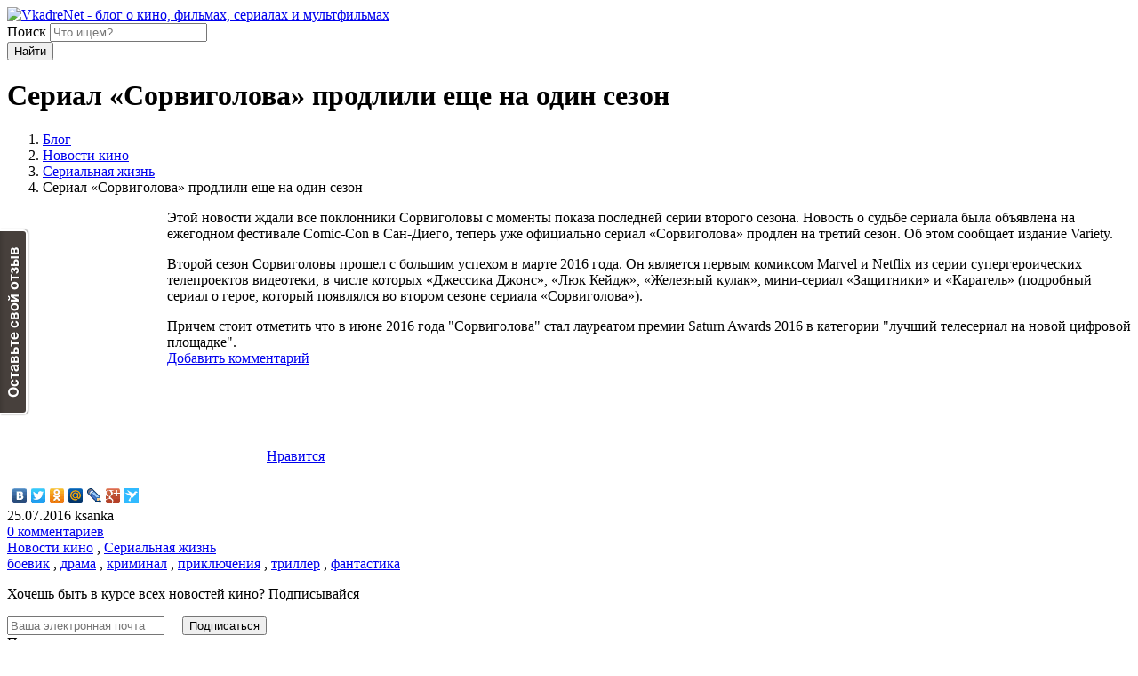

--- FILE ---
content_type: text/html; charset=utf-8
request_url: https://vkadrenet.ru/serial-sorvigolova-prodlili-esche-na-odin-sezon/
body_size: 7586
content:
<!DOCTYPE html>
<html lang="ru-RU">
<head xmlns:fb="http://ogp.me/ns/fb#" xmlns:og="http://ogp.me/ns#">
	<meta charset="UTF-8"/>
    <meta http-equiv="X-UA-Compatible" content="IE=edge">
	
	<title>Сериал «Сорвиголова» продлили еще на один сезон</title>
    <meta name="keywords" content="сорвиголова 3 сезон, новости сорвиголова 3 сезон" />
    <meta name="description" content="Сериал «Сорвиголова» продлили еще на один сезон подробнее на VkadreNet.Ru." />
	<meta name="robots" content="index, follow" />
    <link rel="icon" href="/favicon.ico" type="image/x-icon"/>

    

	<link href="https://vkadrenet.hb.ru-msk.vkcloud-storage.ru/static/front/css/bootstrap.min.css" type="text/css" rel="stylesheet" />
    <link href="https://vkadrenet.hb.ru-msk.vkcloud-storage.ru/static/front/css/non-responsive.css" type="text/css" rel="stylesheet" />
	<link href="https://vkadrenet.hb.ru-msk.vkcloud-storage.ru/static/front/css/style.css" type="text/css" rel="stylesheet" />
	<link href='https://fonts.googleapis.com/css?family=Open+Sans&subset=cyrillic-ext,latin' rel='stylesheet' type='text/css'>

    <script type='text/javascript' src='https://vkadrenet.hb.ru-msk.vkcloud-storage.ru/static/front/js/jquery.js'></script>
    <script type='text/javascript' src='https://vkadrenet.hb.ru-msk.vkcloud-storage.ru/static/front/js/bootstrap.min.js'></script>
    <script type='text/javascript' src='https://vkadrenet.hb.ru-msk.vkcloud-storage.ru/static/front/js/jquery.form.js'></script>
    <script type='text/javascript' src='https://vkadrenet.hb.ru-msk.vkcloud-storage.ru/static/front/js/jquery.form-validator.min.js'></script>
    <script type='text/javascript' src='https://vkadrenet.hb.ru-msk.vkcloud-storage.ru/static/front/js/script.js'></script>

    <!--[if lt IE 9]>
		<script src="https://vkadrenet.hb.ru-msk.vkcloud-storage.ru/static/front/js/html5shiv.js"></script>
		<script src="https://vkadrenet.hb.ru-msk.vkcloud-storage.ru/static/front/js/respond.min.js"></script>
	<![endif]-->

    
<meta itemprop="creator" content="ksanka">
<meta itemprop="name" content="Сериал «Сорвиголова» продлили еще на один сезон">
<meta itemprop="image" content="http://www.vkadrenet.ru/media/posts/sorvogolova.jpg">

<meta property="fb:admins" content="100001779546060" />
<meta property="og:url" content="http://www.vkadrenet.ru/serial-sorvigolova-prodlili-esche-na-odin-sezon/"/>
<meta property="og:title" content="Сериал «Сорвиголова» продлили еще на один сезон" />
<meta property="og:description" content="Этой новости ждали все поклонники Сорвиголовы с моменты показа последней серии второго сезона. Новость о судьбе сериала была объявлена на ежегодном фестивале Comic-Con в Сан-Диего, теперь уже официально сериал «Сорвиголова» продлен на третий сезон. Об этом сообщает издание Variety." />
<meta property="og:type" content="article" />
<meta property="og:image" content="http://www.vkadrenet.ru/media/posts/sorvogolova.jpg" />


    <script type="text/javascript">
        var reformalOptions = {
            project_id: 57475,
            project_host: "vkadrenet.reformal.ru",
            tab_orientation: "left",
            tab_indent: "50%",
            tab_bg_color: "#47403c",
            tab_border_color: "#FFFFFF",
            tab_image_url: "https://tab.reformal.ru/0J7RgdGC0LDQstGM0YLQtSDRgdCy0L7QuSDQvtGC0LfRi9Cy/FFFFFF/f4e34ff3ebcc23092b16e1d6b6187003/left/0/tab.png",
            tab_border_width: 2
        };

        (function() {
            var script = document.createElement('script');
            script.type = 'text/javascript'; script.async = true;
            script.src = ('https:' == document.location.protocol ? 'https://' : 'http://') + 'media.reformal.ru/widgets/v3/reformal.js';
            document.getElementsByTagName('head')[0].appendChild(script);
        })();
	</script>
</head>
<body class="">
    <header class="header">
        <div class="container">
            <div class="logo pull-left">
                <a href="/">
                    <img class="pull-left" alt="VkadreNet - блог о кино, фильмах, сериалах и мультфильмах" src="https://vkadrenet.hb.ru-msk.vkcloud-storage.ru/static/front/img/logo.png" />
                    <div class="clearfix"></div>
                </a>
            </div>
            <div class="pull-right">
                <form class="form-inline search" action="/search/">
                  <div class="form-group">
                    <label for="inputSearch" class="sr-only">Поиск</label>
                    <input type="text" name="q" class="form-control" id="inputSearch" value="" placeholder="Что ищем?">
                  </div>
                  <button type="submit" class="btn btn-default">Найти</button>
                </form>
            </div>
            <div class="clearfix"></div>
        </div>
    </header>
	
<div class="container" itemscope="" itemtype="http://schema.org/BlogPosting">
    
    
    <h1 itemprop="name headline">Сериал «Сорвиголова» продлили еще на один сезон</h1>
    <ol class="breadcrumb">
        <li><a href="/" class="home">Блог</a></li>
        
            <li><a href="/category/novosti-kino/">Новости кино</a></li>
        
            <li><a href="/category/serialnaya-zhizn/">Сериальная жизнь</a></li>
        
        <li>Сериал «Сорвиголова» продлили еще на один сезон</li>
    </ol>
    <div class="col-xs-8 no-padding catalog-items detail-item" >
        
            <div class="item">
                
                <div class="text " itemprop="articleBody">
                    <div><p><img src="https://vkadrenet.hb.ru-msk.vkcloud-storage.ru/media/posts/thumb/817509_thumb-170x255.jpg" width="170" height="255" style="width: 170px; height: 255px; float: left; margin: 0px 10px 10px 0px;" alt=""></p><p>Этой новости ждали все поклонники Сорвиголовы с моменты показа последней серии второго сезона. Новость о судьбе сериала была объявлена на ежегодном фестивале Comic-Con в Сан-Диего, теперь уже официально сериал «Сорвиголова» продлен на третий сезон. Об этом сообщает издание Variety.</p><p>Второй сезон Сорвиголовы прошел с большим успехом в марте 2016 года. Он является первым комиксом Marvel и Netflix из серии супергероических телепроектов видеотеки, в числе которых «Джессика Джонс», «Люк Кейдж», «Железный кулак», мини-сериал «Защитники» и «Каратель» (подробный сериал о герое, который появлялся во втором сезоне сериала «Сорвиголова»).</p> Причем стоит отметить что в июне 2016 года "Сорвиголова" стал лауреатом премии Saturn Awards 2016 в категории "лучший телесериал на новой цифровой площадке".</div>
                </div>
                <div class="comment-add">
                    <a class="btn btn-blue scroll" href="#comment-form">Добавить комментарий</a>
                </div>
                <div class="likes">
                    <table width="100%">
                            <tr>
                                <td width="100px;">
                                    <!-- Put this script tag to the <head> of your page -->
                                    <script type="text/javascript" src="http://userapi.com/js/api/openapi.js?49"></script>

                                    <script type="text/javascript">
                                      VK.init({apiId: 2926489, onlyWidgets: true});
                                    </script>

                                    <!-- Put this div tag to the place, where the Like block will be -->
                                    <div id="vk_like"></div>
                                    <script type="text/javascript">
                                    VK.Widgets.Like("vk_like", {type: "button", width:100});
                                    </script>
                                </td>
                                <td width="160px;">
                                    <a target="_blank" class="mrc__plugin_uber_like_button" href="http://connect.mail.ru/share?share_url=http://www.vkadrenet.ru/serial-sorvigolova-prodlili-esche-na-odin-sezon/&image_url=http://www.vkadrenet.ru/media/posts/sorvogolova.jpg&title=Сериал «Сорвиголова» продлили еще на один сезон&description=Этой новости ждали все поклонники Сорвиголовы с моменты показа последней серии второго сезона. Новость о судьбе сериала была объявлена на ежегодном фестивале Comic-Con в Сан-Диего, теперь уже официально сериал «Сорвиголова» продлен на третий сезон. Об этом сообщает издание Variety." data-mrc-config="{'type' : 'button', 'caption-mm' : '2', 'caption-ok' : '2', 'counter' : 'true', 'text' : 'true', 'width' : '100%'}">Нравится</a>
                                </td>
                                <td width="180px;">
            <script src="http://cdn.connect.mail.ru/js/loader.js" type="text/javascript" charset="UTF-8"></script>
                                    <div id="ok_shareWidget"></div>
<script>
!function (d, id, did, st) {
  var js = d.createElement("script");
  js.src = "http://connect.ok.ru/connect.js";
  js.onload = js.onreadystatechange = function () {
  if (!this.readyState || this.readyState == "loaded" || this.readyState == "complete") {
    if (!this.executed) {
      this.executed = true;
      setTimeout(function () {
        OK.CONNECT.insertShareWidget(id,did,st);
      }, 0);
    }
  }};
  d.documentElement.appendChild(js);
}(document,"ok_shareWidget","http://www.vkadrenet.ru/serial-sorvigolova-prodlili-esche-na-odin-sezon/","{width:170,height:30,st:'rounded',sz:20,ck:3}");
</script>

                                </td>
                                </tr>
                        </table>
                    <br />
                    <script type="text/javascript" src="//yastatic.net/share/share.js" charset="utf-8"></script><div class="yashare-auto-init" data-yashareL10n="ru" data-yashareType="none" data-yashareQuickServices="vkontakte,facebook,twitter,odnoklassniki,moimir,lj,friendfeed,moikrug,gplus,surfingbird,pinterest"></div>
                    <div class="clearfix"></div>
                </div>
                <div class="post-meta">
                    <div class="post-meta-line">
                        <div class="pull-left">
                    <span class="date" datetime="2016-07-25T17:55" itemprop="datePublished">
                                <i class="glyphicon glyphicon-calendar"></i> 25.07.2016
                            </span>
                            <span class="user" itemprop="author" itemscope="" itemtype="http://schema.org/Person">
                                <i class="glyphicon glyphicon-user"></i> <span itemprop="name">ksanka</span>
                            </span>
                        </div>
                        <div class="pull-right">
                            <span class="comment">
                                <a href="/serial-sorvigolova-prodlili-esche-na-odin-sezon/#comments">
                                    <i class="glyphicon glyphicon-comment"></i>0 комментариев
                                </a>
                            </span>
                        </div>
                        <div class="clearfix"></div>
                    </div>
                    <div class="post-meta-line">
                        <div class="pull-left">
                            <span class="cat">
                                <i class="glyphicon glyphicon-bookmark"></i>
                                
                                    
                                        <a href="/category/novosti-kino/" itemprop="articleSection">Новости кино</a>
                                        
                                        ,
                                        
                                    
                                        <a href="/category/serialnaya-zhizn/" itemprop="articleSection">Сериальная жизнь</a>
                                        
                                    
                                
                            </span>
                        </div>
                        <div class="clearfix"></div>
                    </div>
                    <div class="post-meta-line post-meta-line-last">
                        <div class="pull-left">
                            <span class="user">
                                <i class="glyphicon glyphicon-tag"></i>
                                
                                    
                                        <a href="/tags/boevik/">боевик</a>
                                        
                                        ,
                                        
                                    
                                        <a href="/tags/drama/">драма</a>
                                        
                                        ,
                                        
                                    
                                        <a href="/tags/kriminal/">криминал</a>
                                        
                                        ,
                                        
                                    
                                        <a href="/tags/priklyucheniya/">приключения</a>
                                        
                                        ,
                                        
                                    
                                        <a href="/tags/triller/">триллер</a>
                                        
                                        ,
                                        
                                    
                                        <a href="/tags/fantastika/">фантастика</a>
                                        
                                    
                                
                            </span>
                        </div>
                        <div class="clearfix"></div>
                    </div>
                </div>
            </div>

            <!--noindex-->
			<div class="subscribe-rss">
				<form action="http://feedburner.google.com/fb/a/mailverify?uri=Vkadre" method="post" target="popupwindow" onsubmit="window.open('http://feedburner.google.com/fb/a/mailverify?uri=Vkadre', 'popupwindow', 'scrollbars=yes,width=550,height=520');return true" name="forma1">
					<p>Хочешь быть в курсе всех новостей кино? Подписывайся</p>
					<input type="text" class="input" name="email" placeholder="Ваша электронная почта" />
					<input type="hidden" value="vkadrenet" name="uri"/>
					<input type="hidden" name="loc" value="ru_RU"/>&nbsp;&nbsp;&nbsp;
					<input type="submit" class='writer button' value="Подписаться" />
				</form>
			</div>
            <!--/noindex-->
            
    <div class="relaited">
        <div class="head">Похожие записи</div>
        
            <div class="relaited-post col-xs-6 relaited-left">
                <div class="relaited-post-wrap">
                <a href="/spisok-filmov-kotoryie-zastavyat-vas-plakat/">
                    
                    
                        <img src="https://vkadrenet.hb.ru-msk.vkcloud-storage.ru/media/cache/8e/d3/8ed3e264e16d289dc4c542d65184f327.jpg" class="img-responsive" alt="Список фильмов, которые заставят вас плакать">
                    
                    <div class="name">Список фильмов, которые заставят вас плакать</div>
                </a>
                </div>
            </div>
            
        
            <div class="relaited-post col-xs-6 relaited-right">
                <div class="relaited-post-wrap">
                <a href="/nad-sozdaniem-otryada-samoubijts-2-primetsya-dzhejms-gann/">
                    
                    
                        <img src="https://vkadrenet.hb.ru-msk.vkcloud-storage.ru/media/cache/5d/56/5d566b8db82e4ef6e21f99dc115857f6.jpg" class="img-responsive" alt="За создание «Отряда самоубийц 2» примется Джеймс Ганн">
                    
                    <div class="name">За создание «Отряда самоубийц 2» примется Джеймс Ганн</div>
                </a>
                </div>
            </div>
            
            <div class="clearfix"></div>
            
        
            <div class="relaited-post col-xs-6 relaited-left">
                <div class="relaited-post-wrap">
                <a href="/brilliantovaya-ruka-1969/">
                    
                    
                        <img src="https://vkadrenet.hb.ru-msk.vkcloud-storage.ru/media/cache/a5/ce/a5ced6e3a0d384ed11865849f297af30.jpg" class="img-responsive" alt="Бриллиантовая рука (1968)">
                    
                    <div class="name">Бриллиантовая рука (1968)</div>
                </a>
                </div>
            </div>
            
        
            <div class="relaited-post col-xs-6 relaited-right">
                <div class="relaited-post-wrap">
                <a href="/forrest-gamp-forrest-gump-1994/">
                    
                    
                        <img src="https://vkadrenet.hb.ru-msk.vkcloud-storage.ru/media/cache/0e/ab/0eab39c22e7d71a02e3dd1a2810d8af1.jpg" class="img-responsive" alt="Форрест Гамп (Forrest Gump) 1994">
                    
                    <div class="name">Форрест Гамп (Forrest Gump) 1994</div>
                </a>
                </div>
            </div>
            
        
    <div class="clearfix"></div>
    </div>



        

        <div id="comments"></div>
        


        <div class="comment-form" id="comment-form" data-type='P' data-id="295">
        <h3>Добавить отзыв</h3>
        <form action="/ajax/comment/" class="form-horizontal" method="post" role="form">
            <input type="hidden" name="csrfmiddlewaretoken" value="58qIhgGkOFhbZiNWUQvexqFbGI9TNmX4v0OHhVPg1Ge7DycXE4ViGwy0njahIpmH">
            
                
                    <div class="form-group">
                
                    
                    
                        <div class="col-xs-6">
                    
                    <input type="text" name="name" class="form-control" data-validation="length" data-validation-length="min2" data-validation-error-msg="Минимальная длина поля Имя 2 символа" placeholder="Ваше имя" required id="id_name">
                
                    </div>
                    <div class="clearfix"></div>
                    </div>
                
            
                
                    <div class="form-group">
                
                    
                    
                        <div class="col-xs-6">
                    
                    <input type="text" name="email" class="form-control" data-validation="email" data-validation-error-msg="Не верно заполнено поле Электронная почта" placeholder="Ваша электронная почта" required id="id_email">
                
                    </div>
                    <div class="clearfix"></div>
                    </div>
                
            
                
                    <div class="form-group">
                
                    
                    
                        <div class="col-xs-12">
                    
                    <textarea name="comment" cols="40" rows="5" class="form-control" data-validation="length" data-validation-length="min15" data-validation-error-msg="Минимальная длина поля Мнение 15 символов" placeholder="Ваше мнение" required id="id_comment">
</textarea>
                
                    </div>
                    <div class="clearfix"></div>
                    </div>
                
            
                
                    
                    
                    <input type="hidden" name="parent" id="id_parent">
                
            
                
                    
                    
                    <input type="hidden" name="post" id="id_post">
                
            
                
                    
                    
                    <input type="hidden" name="type" value="P" id="id_type">
                
            
                
                    
                    
                    <input type="hidden" name="sessid" value="сomments" id="id_sessid">
                
            
            <div class="col-xs-12 no-padding">
                <button type="submit" class="btn btn-primary">Отправить</button>
            </div>
            <div class="clearfix"></div>
        </form>
        </div>
        <script>
            var se = '2a6635f1-305b-44b3-b80d-22276119c5cb';
        </script>


    </div>
    <div class="col-xs-4 no-padding-right aside">
        <div class="categories">
            <div class="head">Меню</div>
            
                <ul>
                
                    <li class="level-0"><a href="/category/interesnye-istorii/">Интересные истории</a></li>
                
                    <li class="level-0"><a href="/category/istoriya-kino/">История кино</a></li>
                
                    <li class="level-0"><a href="/category/muzyka/">Музыка из фильмов</a></li>
                
                    <li class="level-0"><a href="/category/multiki/">Мультики</a></li>
                
                    <li class="level-0"><a href="/category/muzikly/">Мюзиклы</a></li>
                
                    <li class="level-0"><a href="/category/novosti-kino/">Новости кино</a></li>
                
                    <li class="level-0"><a href="/category/serialnaya-zhizn/">Сериальная жизнь</a></li>
                
                    <li class="level-0"><a href="/category/filmy/">Фильмы</a></li>
                
                    <li class="level-0"><a href="/category/filmy-po-komiksam/">Фильмы по комиксам</a></li>
                
                    <li class="level-0"><a href="/category/citaty-iz-filmov/">Цитаты из фильмов</a></li>
                
                    <li class="level-0"><a href="/category/podborki_filmov/">Подборки фильмов</a></li>
                
                </ul>
            
        </div>
		
        
    <div class="aside-posts">
	    <div class="head">Интересно всем</div>
        
            <div class="aside-post">
                <a href="/tri-bogatyirya-i-morskoj-tsar-2017/">
                    
                    
                        <img src="https://vkadrenet.hb.ru-msk.vkcloud-storage.ru/media/cache/f1/38/f138b90322bf764eeab25a21e2e80d38.jpg" class="img-responsive" alt="Три богатыря и Морской царь (2017)">
                    
                    <div class="name">Три богатыря и Морской царь (2017)</div>
                </a>
            </div>
        
            <div class="aside-post">
                <a href="/planiruyut-snyat-prikvel-golodnyih-igr/">
                    
                    
                        <img src="https://vkadrenet.hb.ru-msk.vkcloud-storage.ru/media/cache/ec/4d/ec4d8ed9610e310993bfe941c0b8ee93.jpg" class="img-responsive" alt="Планируют снять приквел Голодных игр">
                    
                    <div class="name">Планируют снять приквел Голодных игр</div>
                </a>
            </div>
        
            <div class="aside-post">
                <a href="/fantasticheskie-tvari-2-prestupleniya-grin-de-valda-fantastic-beasts-the-crimes-of-grindelwald-2018/">
                    
                    
                        <img src="https://vkadrenet.hb.ru-msk.vkcloud-storage.ru/media/cache/b1/80/b180d47c991da6d13842eed804c87ac2.jpg" class="img-responsive" alt="Фантастические твари 2: Преступления Грин-де-Вальда (Fantastic Beasts: The Crimes of Grindelwald) 2018">
                    
                    <div class="name">Фантастические твари 2: Преступления Грин-де-Вальда (Fantastic Beasts: The Crimes of Grindelwald) 2018</div>
                </a>
            </div>
        
    </div>



		<div class="social">
			<div class="head">Мы в соц. сетях</div>
			<ul>
				<li class="col-xs-3 no-padding">
					<a href="https://vk.com/vkadrenet" target="_blank" title="Вконтакте">
						<img class="img-responsive" src="https://vkadrenet.hb.ru-msk.vkcloud-storage.ru/static/front/img/VK.png" title="Вконтакте" alt="Вконтакте">
					</a>
				</li>
				<li class="col-xs-3 no-padding">
					<a href="https://x.com/VkadreNet" target="_blank" title="X">
						<img class="img-responsive" src="https://vkadrenet.hb.ru-msk.vkcloud-storage.ru/static/front/img/Twitter.png" title="X" alt="X">
					</a>
				</li>
				<li class="col-xs-3 no-padding">
					<a href="https://www.facebook.com/VkadreNet" target="_blank" title="Facebook">
						<img class="img-responsive" src="https://vkadrenet.hb.ru-msk.vkcloud-storage.ru/static/front/img/FB.png" title="Facebook" alt="Facebook">
					</a>
				</li>
				<li class="col-xs-3 no-padding">
					<a href="https://plus.google.com/100407573376534400648/" target="_blank" title="Google Plus">
						<img class="img-responsive" src="https://vkadrenet.hb.ru-msk.vkcloud-storage.ru/static/front/img/G.png" title="Google Plus" alt="Google Plus">
					</a>
				</li>
				<li class="col-xs-3 no-padding">
					<a href="https://instagram.com/vkadrenet/" target="_blank" title="Instagram">
						<img class="img-responsive" src="https://vkadrenet.hb.ru-msk.vkcloud-storage.ru/static/front/img/instagram.png" title="Instagram" alt="Instagram">
					</a>
				</li>
                <li class="col-xs-3 no-padding">
					<a href="http://feeds.feedburner.com/Vkadre" target="_blank" title="RSS">
						<img class="img-responsive" src="https://vkadrenet.hb.ru-msk.vkcloud-storage.ru/static/front/img/rss.png" title="RSS" alt="RSS">
					</a>
				</li>
				<li class="col-xs-3 no-padding">
					<a href="http://feedburner.google.com/fb/a/mailverify?uri=Vkadre&loc=ru_RU" target="_blank" title="Email">
						<img class="img-responsive" src="https://vkadrenet.hb.ru-msk.vkcloud-storage.ru/static/front/img/mail.png" title="Email" alt="Email">
					</a>
				</li>
			</ul>
		</div>

    </div>
    <div class="clearfix"></div>
</div>

    <div class="mass-work">
        <div class="container">
            <div class="idea">
                Помогаю найти <a href="/form/" class="text-ocean" data-toggle="modal" data-target="#askModal">цитаты</a> и
                <a href="/form/" data-toggle="modal" data-target="#askModal" class="text-green">музыку</a> из фильмов!
                Обращайтесь!
            </div>
        </div>
    </div>
    <div class="modal fade" id="askModal" tabindex="-1" role="dialog" aria-labelledby="askModalLabel" aria-hidden="true"></div>
    <footer class="footer">
        <div class="container">
            <div class="pull-left copyright">
                © 2013-2015 Все права защищены. VkadreNet.ru
            </div>
            <div class="pull-right counter">
<!--noindex--><!-- begin of Top100 code --><a href="https://top100.rambler.ru/navi/2571358/"><img src="https://counter.rambler.ru/top100.cnt?2571358" alt="Rambler's Top100" border="0" /></a><!-- end of Top100 code --><!--LiveInternet counter--><script type="text/javascript">document.write("<a href='https://www.liveinternet.ru/click' "+"target=_blank><img src='//counter.yadro.ru/hit?t21.6;r"+escape(document.referrer)+((typeof(screen)=="undefined")?"":";s"+screen.width+"*"+screen.height+"*"+(screen.colorDepth?screen.colorDepth:screen.pixelDepth))+";u"+escape(document.URL)+";h"+escape(document.title.substring(0,80))+";"+Math.random()+"' alt='' title='LiveInternet: показано число просмотров за 24"+" часа, посетителей за 24 часа и за сегодня' "+"border='0' width='88' height='31'><\/a>")</script><!--/LiveInternet--> <!-- Yandex.Metrika counter --><div style="display:none;"><script type="text/javascript">(function(w, c) {    (w[c] = w[c] || []).push(function() {        try {            w.yaCounter3074074 = new Ya.Metrika({id:3074074, enableAll: true, webvisor:true});        }        catch(e) { }    });})(window, "yandex_metrika_callbacks");</script></div><script src="//mc.yandex.ru/metrika/watch.js" type="text/javascript" defer="defer"></script><noscript><div><img src="//mc.yandex.ru/watch/3074074" style="position:absolute; left:-9999px;" alt="" /></div></noscript><!--/noindex--><!-- /Yandex.Metrika counter -->
				<script type="text/javascript">

  var _gaq = _gaq || [];
  _gaq.push(['_setAccount', 'UA-35621918-1']);
  _gaq.push(['_trackPageview']);

  (function() {
    var ga = document.createElement('script'); ga.type = 'text/javascript'; ga.async = true;
    ga.src = ('https:' == document.location.protocol ? 'https://ssl' : 'http://www') + '.google-analytics.com/ga.js';
    var s = document.getElementsByTagName('script')[0]; s.parentNode.insertBefore(ga, s);
  })();

</script>
<!--noindex-->
<!-- Rating@Mail.ru counter -->
<script type="text/javascript">
var _tmr = _tmr || [];
_tmr.push({id: "2626634", type: "pageView", start: (new Date()).getTime()});
(function (d, w) {
   var ts = d.createElement("script"); ts.type = "text/javascript"; ts.async = true;
   ts.src = (d.location.protocol == "https:" ? "https:" : "http:") + "//top-fwz1.mail.ru/js/code.js";
   var f = function () {var s = d.getElementsByTagName("script")[0]; s.parentNode.insertBefore(ts, s);};
   if (w.opera == "[object Opera]") { d.addEventListener("DOMContentLoaded", f, false); } else { f(); }
})(document, window);
</script><noscript><div style="position:absolute;left:-10000px;">
<img src="//top-fwz1.mail.ru/counter?id=2626634;js=na" style="border:0;" height="1" width="1" alt="Рейтинг@Mail.ru" />
</div></noscript>
<!-- //Rating@Mail.ru counter -->

<!-- Rating@Mail.ru logo -->
<a href="https://top.mail.ru/jump?from=2626634">
<img src="//top-fwz1.mail.ru/counter?id=2626634;t=456;l=1" 
style="border:0;" height="31" width="88" alt="Рейтинг@Mail.ru" /></a>
<!-- //Rating@Mail.ru logo -->
<!--/noindex-->
            </div>
            <div class="clearfix"></div>
        </div>
    </footer>
</body>
</html>
  